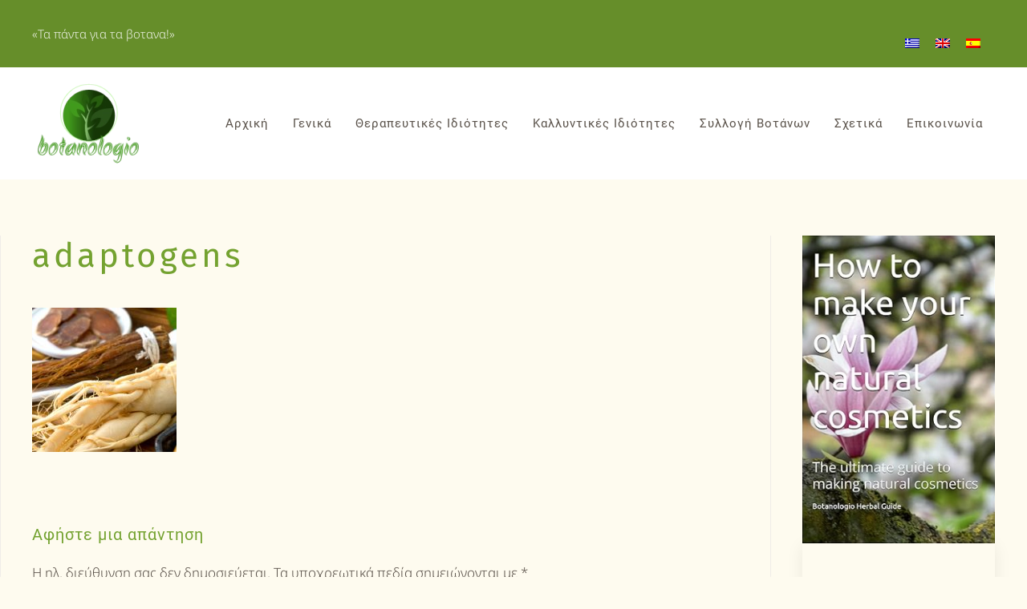

--- FILE ---
content_type: text/html; charset=utf-8
request_url: https://www.google.com/recaptcha/api2/aframe
body_size: 266
content:
<!DOCTYPE HTML><html><head><meta http-equiv="content-type" content="text/html; charset=UTF-8"></head><body><script nonce="MwsaRQJbP973hfuflAt2VA">/** Anti-fraud and anti-abuse applications only. See google.com/recaptcha */ try{var clients={'sodar':'https://pagead2.googlesyndication.com/pagead/sodar?'};window.addEventListener("message",function(a){try{if(a.source===window.parent){var b=JSON.parse(a.data);var c=clients[b['id']];if(c){var d=document.createElement('img');d.src=c+b['params']+'&rc='+(localStorage.getItem("rc::a")?sessionStorage.getItem("rc::b"):"");window.document.body.appendChild(d);sessionStorage.setItem("rc::e",parseInt(sessionStorage.getItem("rc::e")||0)+1);localStorage.setItem("rc::h",'1765345082807');}}}catch(b){}});window.parent.postMessage("_grecaptcha_ready", "*");}catch(b){}</script></body></html>